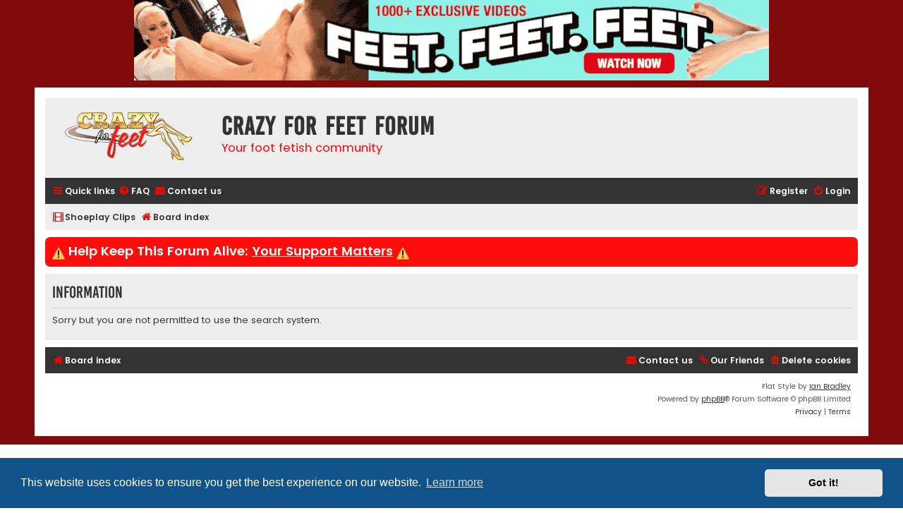

--- FILE ---
content_type: text/html; charset=UTF-8
request_url: https://www.crazyforfeet.com/forum/search.php?search_id=active_topics&sid=27e64a1583c9d8b7bfa99ca511232efb
body_size: 4680
content:
	<!DOCTYPE html>
<html dir="ltr" lang="en-gb">
<head>
<meta charset="utf-8" />
<meta http-equiv="X-UA-Compatible" content="IE=edge">
<meta name="viewport" content="width=device-width, initial-scale=1" />

<script type="text/javascript" src="//crazyforfeet.com/myurl.js"></script>

<!--Clickadu 
<script data-cfasync="false" type="text/javascript" src="//citadelpathstatue.com/i/npage/2032261/code.js" async></script>
         -->

<title>Crazy For Feet Forum - Information</title>

	<link rel="alternate" type="application/atom+xml" title="Feed - Crazy For Feet Forum" href="/forum/feed?sid=8ca3ad8dce2440f0d650c408924dd641">			<link rel="alternate" type="application/atom+xml" title="Feed - New Topics" href="/forum/feed/topics?sid=8ca3ad8dce2440f0d650c408924dd641">				

<!--
	phpBB style name: Flat Style
	Based on style:   prosilver (this is the default phpBB3 style)
	Original author:  Tom Beddard ( http://www.subBlue.com/ )
	Modified by:      Ian Bradley ( http://phpbbstyles.oo.gd/ )
-->

<script>
	WebFontConfig = {
		google: {
			families: ['Open+Sans:300,300i,400,400i,600,600i,700,700i,800,800i&subset=cyrillic,cyrillic-ext,greek,greek-ext,latin-ext,vietnamese']
		}
	};

	(function(d) {
		var wf = d.createElement('script'), s = d.scripts[0];
		wf.src = 'https://ajax.googleapis.com/ajax/libs/webfont/1.5.18/webfont.js';
		wf.async = true;
		s.parentNode.insertBefore(wf, s);
	})(document);
</script>
<link href="https://maxcdn.bootstrapcdn.com/font-awesome/4.7.0/css/font-awesome.min.css" rel="stylesheet">
<link href="./styles/flat-style-red/theme/stylesheet.css?assets_version=222" rel="stylesheet">
<link href="./styles/flat-style-red/theme/en/stylesheet.css?assets_version=222" rel="stylesheet">



	<link href="./assets/cookieconsent/cookieconsent.min.css?assets_version=222" rel="stylesheet">

<!--[if lte IE 9]>
	<link href="./styles/flat-style-red/theme/tweaks.css?assets_version=222" rel="stylesheet">
<![endif]-->

<meta name="description" content="Your foot fetish community">
<meta name="twitter:card" content="summary_large_image">
<meta name="twitter:site" content="@crazy4FeetForum">
<meta property="og:locale" content="en_GB">
<meta property="og:site_name" content="Crazy For Feet Forum">
<meta property="og:url" content="https://www.crazyforfeet.com/forum/search.php?search_id=active_topics">
<meta property="og:type" content="website">
<meta property="og:title" content="Information">
<meta property="og:description" content="Your foot fetish community">
<meta property="og:image" content="https://www.crazyforfeet.com/forum/images/default-forum-image.jpg">
<meta property="og:image:type" content="image/jpeg">
<meta property="og:image:width" content="1034">
<meta property="og:image:height" content="206">

<link href="./ext/phpbb/pages/styles/prosilver/theme/pages_common.css?assets_version=222" rel="stylesheet" media="screen">
<link href="./ext/phpbb/ads/styles/all/theme/phpbbads.css?assets_version=222" rel="stylesheet" media="screen">
<link href="./ext/phpbb/boardannouncements/styles/all/theme/boardannouncements.css?assets_version=222" rel="stylesheet" media="screen">
<link href="./ext/vse/lightbox/styles/all/template/lightbox/css/lightbox.min.css?assets_version=222" rel="stylesheet" media="screen">



					<!-- Global site tag (gtag.js) - Google Analytics -->
		<script async src="https://www.googletagmanager.com/gtag/js?id=G-7MHKX387GQ"></script>
		<script>
			window.dataLayer = window.dataLayer || [];
			function gtag(){dataLayer.push(arguments);}
			gtag('js', new Date());

			gtag('config', 'G-7MHKX387GQ', {'anonymize_ip': true,});
		</script>
	
</head>
<body id="phpbb" class="nojs notouch section-search ltr ">

	<div class="phpbb-ads-center" style="margin-bottom: 10px;" data-phpbb-ads-id="26">
		<a href="https://l.clips4sale.com/search?c=863&a=14&o=12" target="_blank"><img src="https://www.crazyforfeet.com/banners/900x114shoeplay2.gif" width="100%"></a>
	</div>

<div id="wrap" class="wrap">
	<a id="top" class="top-anchor" accesskey="t"></a>
	<div id="page-header">
		<div class="headerbar" role="banner">
					<div class="inner">

			<div id="site-description">
				<a id="logo" class="logo" href="./index.php?sid=8ca3ad8dce2440f0d650c408924dd641" title="Board index"><span class="site_logo"></span></a>
				<div  class="site-description">
					<h1>Crazy For Feet Forum</h1>
					<p>Your foot fetish community</p>
					<p class="skiplink"><a href="#start_here">Skip to content</a></p>
				</div>
			</div>

			</div>
					</div>
				<div class="navbar navbar-top" role="navigation">
	<div class="inner">

	<ul id="nav-main" class="nav-main linklist" role="menubar">

		<li id="quick-links" class="quick-links dropdown-container responsive-menu hidden" data-skip-responsive="true">
			<a href="#" class="dropdown-trigger">
				<i class="icon fa-bars fa-fw" aria-hidden="true"></i><span>Quick links</span>
			</a>
			<div class="dropdown">
				<div class="pointer"><div class="pointer-inner"></div></div>
				<ul class="dropdown-contents" role="menu">
					
					
										
										<li class="separator"></li>

						<li>
		<a href="/forum/thankslist?sid=8ca3ad8dce2440f0d650c408924dd641"  role="menuitem">
			<i class="icon fa-thumbs-o-up fa-fw" aria-hidden="true"></i><span>Thanks list</span>
		</a>
	</li>
				</ul>
			</div>
		</li>

				<li data-skip-responsive="true">
			<a href="/forum/help/faq?sid=8ca3ad8dce2440f0d650c408924dd641" rel="help" title="Frequently Asked Questions" role="menuitem">
				<i class="icon fa-question-circle fa-fw" aria-hidden="true"></i><span>FAQ</span>
			</a>
		</li>
			<li class="" data-last-responsive="true">
		<a href="/forum/contactadmin?sid=8ca3ad8dce2440f0d650c408924dd641" role="menuitem">
			<i class="icon fa-envelope fa-fw" aria-hidden="true"></i><span>Contact us</span>
		</a>
	</li>
				
			<li class="rightside"  data-skip-responsive="true">
			<a href="./ucp.php?mode=login&amp;redirect=search.php%3Fsearch_id%3Dactive_topics&amp;sid=8ca3ad8dce2440f0d650c408924dd641" title="Login" accesskey="x" role="menuitem">
				<i class="icon fa-power-off fa-fw" aria-hidden="true"></i><span>Login</span>
			</a>
		</li>
					<li class="rightside" data-skip-responsive="true">
				<a href="./ucp.php?mode=register&amp;sid=8ca3ad8dce2440f0d650c408924dd641" role="menuitem">
					<i class="icon fa-pencil-square-o  fa-fw" aria-hidden="true"></i><span>Register</span>
				</a>
			</li>
						</ul>
    </div>
</div>

<div class="navbar" role="navigation">
	<div class="inner">
	<ul id="nav-breadcrumbs" class="nav-breadcrumbs linklist navlinks" role="menubar">
						

						<li data-skip-responsive class="breadcrumbs" itemscope itemtype="https://schema.org/BreadcrumbList">
			<span class="crumb" itemtype="https://schema.org/ListItem" itemprop="itemListElement" itemscope><a itemprop="item" href="/forum/shoeplay-clips?sid=8ca3ad8dce2440f0d650c408924dd641" title=""><i class="icon fa-film fa-fw" aria-hidden="true"></i><span itemprop="name">Shoeplay Clips</span></a><meta itemprop="position" content="0" /></span>
		</li>
	
		<li class="breadcrumbs" itemscope itemtype="https://schema.org/BreadcrumbList">

			
							<span class="crumb" itemtype="https://schema.org/ListItem" itemprop="itemListElement" itemscope><a itemprop="item" href="./index.php?sid=8ca3ad8dce2440f0d650c408924dd641" accesskey="h" data-navbar-reference="index"><i class="icon fa-home fa-fw"></i><span itemprop="name">Board index</span></a><meta itemprop="position" content="1" /></span>

			<!-- Links START 
				<span class="crumb" ><a href="http://bigpornlist.net/" target="_blank" rel="dofollow"><img src="https://www.crazyforfeet.com/bigpornlist.png" style="width:16px; margin-right:10px;" alt="">Big Porn List</a></span>

				<span class="crumb" ><a href="http://paidpornsites.net/best-10/foot-fetish-porn-sites/" target="_blank" rel="dofollow"><img src="https://www.crazyforfeet.com/paidpornsites.png" style="width:16px; margin-right:10px;" alt="">Paid Porn Sites</a></span>
			    Links END -->

			
					</li>
		
				
						</ul>

	</div>
</div>
	</div>

	
	<a id="start_here" class="anchor"></a>
	<div id="page-body" class="page-body" role="main">
		
			<script>
		var u_phpbb_ads_click = '\/forum\/adsclick\/0';
	</script>
		<div id="phpbb-aJHwDeoSqLhW" class="rules" style="display: none;">
		<div class="inner">
			<strong>Ad blocker detected:</strong> Our website is made possible by displaying online advertisements to our visitors. Please consider supporting us by disabling your ad blocker on our website.
		</div>
	</div>
			<div id="phpbb_announcement_1" class="phpbb_announcement" style="background-color:#ff0d0d">
				<div><span style="font-size:150%;line-height:116%"><img alt="⚠️" class="emoji smilies" draggable="false" src="//cdn.jsdelivr.net/gh/twitter/twemoji@latest/assets/svg/26a0.svg"> <a href="https://www.crazyforfeet.com/forum/viewtopic.php?t=24934" class="postlink"><strong class="text-strong"><span style="color:#fff">Help Keep This Forum Alive: <span style="text-decoration:underline">Your Support Matters</span></span></strong></a> <img alt="⚠️" class="emoji smilies" draggable="false" src="//cdn.jsdelivr.net/gh/twitter/twemoji@latest/assets/svg/26a0.svg"></span></div>
	</div>

<div class="panel" id="message">
	<div class="inner">
	<h2 class="message-title">Information</h2>
	<p>Sorry but you are not permitted to use the search system.</p>
		</div>
</div>

				</div>


<div id="page-footer" class="page-footer" role="contentinfo">
	<div class="navbar navbar-bottom" role="navigation">
	<div class="inner">

	<ul id="nav-footer" class="nav-footer linklist" role="menubar">
		<li class="breadcrumbs">
									<span class="crumb"><a href="./index.php?sid=8ca3ad8dce2440f0d650c408924dd641" data-navbar-reference="index"><i class="icon fa-home fa-fw" aria-hidden="true"></i><span>Board index</span></a></span>					</li>
		
				
							<li class="rightside">
				<a href="/forum/user/delete_cookies?sid=8ca3ad8dce2440f0d650c408924dd641" data-ajax="true" data-refresh="true" role="menuitem">
					<i class="icon fa-trash fa-fw" aria-hidden="true"></i><span>Delete cookies</span>
				</a>
			</li>
				
					<li class="rightside">
			<a href="/forum/our-friends?sid=8ca3ad8dce2440f0d650c408924dd641" title="" role="menuitem">
				<i class="icon fa-link fa-fw" aria-hidden="true"></i><span>Our Friends</span>
			</a>
		</li>
		<li class="rightside" data-last-responsive="true">
		<a href="/forum/contactadmin?sid=8ca3ad8dce2440f0d650c408924dd641" role="menuitem">
			<i class="icon fa-envelope fa-fw" aria-hidden="true"></i><span>Contact us</span>
		</a>
	</li>
			</ul>

	</div>
</div>

	<div class="copyright">
				<p class="footer-row">
			<span class="footer-copyright">Flat Style by <a href="http://phpbbstyles.oo.gd/">Ian Bradley</a></span>
		</p>
        <p class="footer-row">
			<span class="footer-copyright">Powered by <a href="https://www.phpbb.com/">phpBB</a>&reg; Forum Software &copy; phpBB Limited</span>
		</p>
						<p class="footer-row" role="menu">
			<a class="footer-link" href="./ucp.php?mode=privacy&amp;sid=8ca3ad8dce2440f0d650c408924dd641" title="Privacy" role="menuitem">
				<span class="footer-link-text">Privacy</span>
			</a>
			|
			<a class="footer-link" href="./ucp.php?mode=terms&amp;sid=8ca3ad8dce2440f0d650c408924dd641" title="Terms" role="menuitem">
				<span class="footer-link-text">Terms</span>
			</a>
		</p>
					</div>

	<div id="darkenwrapper" class="darkenwrapper" data-ajax-error-title="AJAX error" data-ajax-error-text="Something went wrong when processing your request." data-ajax-error-text-abort="User aborted request." data-ajax-error-text-timeout="Your request timed out; please try again." data-ajax-error-text-parsererror="Something went wrong with the request and the server returned an invalid reply.">
		<div id="darken" class="darken">&nbsp;</div>
	</div>

	<div id="phpbb_alert" class="phpbb_alert" data-l-err="Error" data-l-timeout-processing-req="Request timed out.">
		<a href="#" class="alert_close">
			<i class="icon fa-times-circle fa-fw" aria-hidden="true"></i>
		</a>
		<h3 class="alert_title">&nbsp;</h3><p class="alert_text"></p>
	</div>
	<div id="phpbb_confirm" class="phpbb_alert">
		<a href="#" class="alert_close">
			<i class="icon fa-times-circle fa-fw" aria-hidden="true"></i>
		</a>
		<div class="alert_text"></div>
	</div>
</div>

</div>

<div>
	<a id="bottom" class="anchor" accesskey="z"></a>
	</div>

<script src="//ajax.googleapis.com/ajax/libs/jquery/3.7.1/jquery.min.js"></script>
<script>window.jQuery || document.write('\x3Cscript src="./assets/javascript/jquery-3.5.1.min.js?assets_version=222">\x3C/script>');</script><script src="./assets/javascript/core.js?assets_version=222"></script>
	<script>
		(function($){
			var $fa_cdn = $('head').find('link[rel="stylesheet"]').first(),
				$span = $('<span class="fa" style="display:none"></span>').appendTo('body');
			if ($span.css('fontFamily') !== 'FontAwesome' ) {
				$fa_cdn.after('<link href="./assets/css/font-awesome.min.css" rel="stylesheet">');
				$fa_cdn.remove();
			}
			$span.remove();
		})(jQuery);
	</script>

	<script src="./assets/cookieconsent/cookieconsent.min.js?assets_version=222"></script>
	<script>
		if (typeof window.cookieconsent === "object") {
	
		window.addEventListener("load", function(){
			window.cookieconsent.initialise({
				"palette": {
					"popup": {
						"background": "#0F538A"
					},
					"button": {
						"background": "#E5E5E5"
					}
				},
				"theme": "classic",
				"content": {
					"message": "This\u0020website\u0020uses\u0020cookies\u0020to\u0020ensure\u0020you\u0020get\u0020the\u0020best\u0020experience\u0020on\u0020our\u0020website.",
					"dismiss": "Got\u0020it\u0021",
					"link": "Learn\u0020more",
					"href": "./ucp.php?mode=privacy&amp;sid=8ca3ad8dce2440f0d650c408924dd641"
					}
				});
			});
		}
	</script>


	<script>
		(function($) {
			'use strict';

			$(window).on('load', function() {
				$.get('\/forum\/adsview\/26');
			});
		})(jQuery);
	</script>

	<script>
(function($) {  // Avoid conflicts with other libraries

'use strict';

	phpbb.addAjaxCallback('reporttosfs', function(data) {
		if (data.postid !== "undefined") {
			$('#sfs' + data.postid).hide();
			phpbb.closeDarkenWrapper(5000);
		}
	});

})(jQuery);
</script>											<script>
		var vseLightbox = {};
		vseLightbox.resizeHeight = 0;
		vseLightbox.resizeWidth = 0;
		vseLightbox.lightboxGal = 2;
		vseLightbox.lightboxSig = 0;
		vseLightbox.imageTitles = 0;
		vseLightbox.lightboxAll = 1;
		vseLightbox.downloadFile = 'download/file.php';
	</script>

<script src="./ext/phpbb/ads/styles/all/template/js/clicks.js?assets_version=222"></script>
<script src="./ext/phpbb/boardannouncements/styles/all/template/js/boardannouncements.js?assets_version=222"></script>
<script src="./styles/prosilver/template/forum_fn.js?assets_version=222"></script>
<script src="./styles/prosilver/template/ajax.js?assets_version=222"></script>
<script src="./ext/phpbb/ads/styles/all/template/js/bundle.umd.js?assets_version=222"></script>
<script src="./ext/vse/lightbox/styles/all/template/js/resizer.js?assets_version=222"></script>
<script src="./ext/vse/lightbox/styles/all/template/lightbox/js/lightbox.min.js?assets_version=222"></script>





<script>
	justDetectAdblock.detectAnyAdblocker().then(function(detected) {
		if (detected) {
			document.getElementById('phpbb-aJHwDeoSqLhW').style.display='block';
					}
	});
</script>
<script>
	lightbox.option({
		'albumLabel': 'Image\u0020\u00251\u0020of\u0020\u00252'
	});
</script>

</body>
</html>


--- FILE ---
content_type: text/css
request_url: https://www.crazyforfeet.com/forum/styles/flat-style-red/theme/stylesheet.css?assets_version=222
body_size: 56
content:
/*  phpBB3 Style Sheet
    --------------------------------------------------------------
	Style name:			Flat Style Red
	Based on style:		prosilver (the default phpBB 3.3.x style)
	Original author:	Tom Beddard ( http://www.subblue.com/ )
	Modified by:		Ian Bradley ( http://phpbbstyles.oo.gd/ )
    --------------------------------------------------------------
*/

@import url("../../flat-style/theme/normalize.css?v=1.1.1");
@import url("../../flat-style/theme/base.css?v=1.1.1");
@import url("../../flat-style/theme/utilities.css?v=1.1.1");
@import url("../../flat-style/theme/common.css?v=1.1.1");
@import url("../../flat-style/theme/links.css?v=1.1.1");
@import url("../../flat-style/theme/content.css?v=1.1.1");
@import url("../../flat-style/theme/buttons.css?v=1.1.1");
@import url("../../flat-style/theme/cp.css?v=1.1.1");
@import url("../../flat-style/theme/forms.css?v=1.1.1");
@import url("../../flat-style/theme/icons.css?v=1.1.1");
@import url("../../flat-style/theme/colours.css?v=1.1.1");
@import url("../../flat-style/theme/responsive.css?v=1.1.1");
@import url("../../flat-style/theme/flat.css?v=1.1.1");
@import url("colour-override.css?v=1.1.1");


--- FILE ---
content_type: application/javascript
request_url: https://crazyforfeet.com/myurl.js
body_size: 790
content:
/*
window.onload = function () {
  var clickThreshold = 5; // Numero di click da testare
  var resetTime = 43200; // Tempo da attendere in secondi (12 ore)

  var puURLs = [
    'https://wmctjd.com/?siteId=jasmin&categoryName=&pageName=home&performerName=&prm[psid]=nyllover&prm[pstool]=205_1&prm[psprogram]=revs&prm[campaign_id]=99385&subAffId=ForumCK',
    'https://chaturbate.com/in/?track=ForumCK&tour=grq0&campaign=tXVEM',
    'https://t.whalehunter.cash/track/Mjk0LjExOC4yMS4zNC4wLjAuMC4wLjAuMC4wLjA&autocamp=ForumCK',
    'https://www.loyalfans.com/creators/live?ref=Tax7-2BPC1VODuzz1HNzP9W-2FxSNQl43pHmZmm11GoLwCE',
  ];

  var lvi = localStorage.lvi ? parseInt(localStorage.lvi) : -1;
  var clickCount = localStorage.clickCount ? parseInt(localStorage.clickCount) : 0;
  var puIndex;

  if (lvi === -1) {
    // Se � la prima volta, scegli casualmente un URL
    puIndex = Math.floor(Math.random() * puURLs.length);
  } else {
    // Altrimenti, incrementa l'indice
    puIndex = (lvi + 1) % puURLs.length;
  }

  var puURL = puURLs[puIndex];
  var puTS = Math.round(+new Date() / 1000);

  if (typeof localStorage.puTS === 'undefined' || parseInt(localStorage.puTS) <= puTS - resetTime) {
    var links = document.getElementsByTagName('a');
    for (var i = 0, len = links.length; i < len; i++) {
      links[i].onclick = function (e) {
        clickCount++;
        localStorage.clickCount = clickCount; // Aggiorna il contatore nel localStorage

        if (clickCount < clickThreshold) {
          // Ignora i click fino a raggiungere la soglia
          return;
        }

        // Azione al raggiungimento della soglia di click
        var puHref = this.getAttribute('href');
        var puTarget = this.getAttribute('target');
        if (puHref !== '#' && puHref !== 'javascript:void(0)') {
          e.preventDefault();
          if (puTarget === '_blank') {
            window.open(window.location.href);
          }
          window.open(puHref);
          window.location.href = puURL;

          // Resetta il contatore dei click
          localStorage.clickCount = 0;

          // Salva timestamp e indice dell'URL
          localStorage.puTS = puTS;
          localStorage.lvi = puIndex;
        }
      };
    }
  }
};
*/